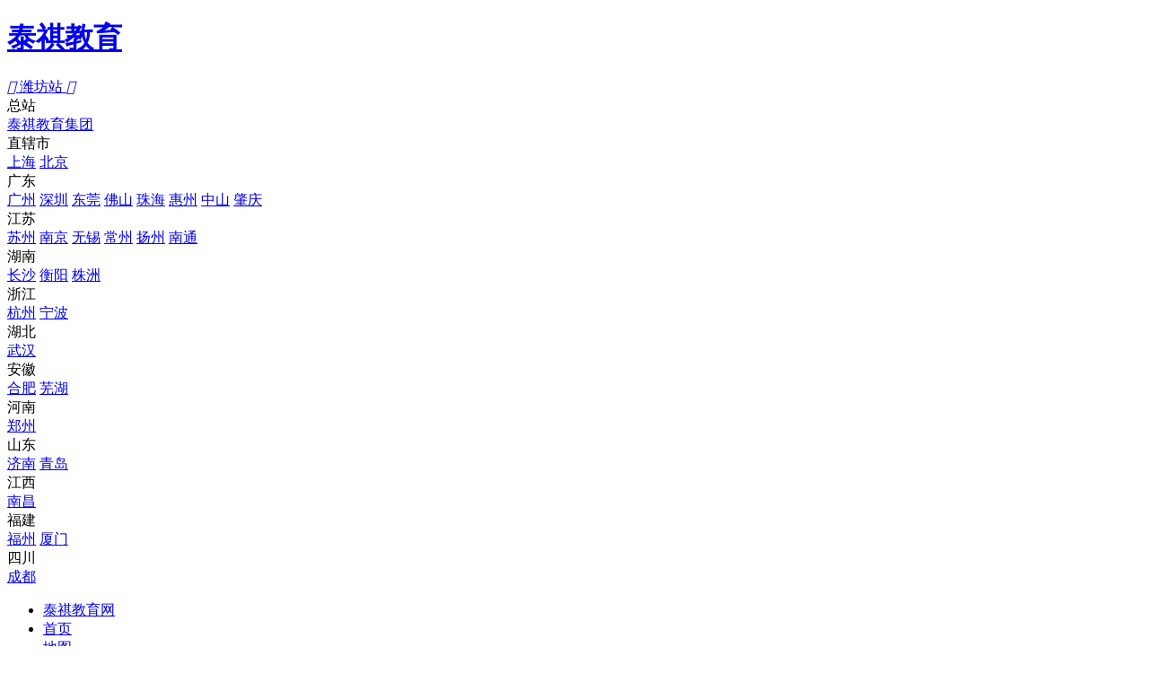

--- FILE ---
content_type: text/html
request_url: http://weifang.tqedu.net/
body_size: 23174
content:
<!DOCTYPE html>
<html>
    <head>
    <meta http-equiv="Content-Type" content="text/html; charset=utf-8" />
    <meta http-equiv=X-UA-Compatible content="IE=edge,chrome=1">
    <meta name="viewport" content="width=device-width, initial-scale=1.0, minimum-scale=1.0, maximum-scale=1.0, user-scalable=no"/>
    <title>MBA,MBA培训,MBA辅导班,MBA考试科目,泰祺MBA,MBA考试大纲,MBA培训班-潍坊泰祺</title>
    <meta name="Keywords" content='MBA,MBA培训,MBA辅导班,MBA考试科目,泰祺MBA,MBA考试大纲,MBA培训班' />
    <meta name="Description" content='泰祺教育，专注经管类考研，管理类硕士设有MBA、EMBA、MPA、MPAcc、MEM、MAud、MTA、MLIS；经济类硕士设有：MF、MIB、MI、MAS、MT、MV等多种培训项目。泰祺教育在全国40余个中心城市开设教学服务，提供了全面、系统、优质的教育服务，与国内多所著名大学商学院建立良好合作关系，累计培训人次达十万人。' />
    
    <script>
var _hmt = _hmt || [];
(function() {
  var hm = document.createElement("script");
  hm.src = "//hm.baidu.com/hm.js?e1b7148370c1c51ecab3640e1180d476";
  var s = document.getElementsByTagName("script")[0]; 
  s.parentNode.insertBefore(hm, s);
})();
</script>
    <script type='text/javascript'>
    function getReferer_re() { if (document.referrer) { return document.referrer; } else { return window.location.href; } } function setCookie(name, value) { var exp = new Date(); exp.setTime(exp.getTime() + 12 * 60 * 60 * 1000); if (window.location.href.indexOf("tqedu.net") >= 0) { document.cookie = name + "=" + escape(value) + ";domain=tqedu.net;path=/;expires=" + exp.toGMTString(); } else { document.cookie = name + "=" + escape(value) + ";path=/;expires=" + exp.toGMTString(); } } function getCookie(name) { var arr, reg = new RegExp("(^| )" + name + "=([^;]*)(;|$)"); if (arr = document.cookie.match(reg)) return unescape(arr[2]); else return null; } function delCookie(name) { var exp = new Date(); exp.setTime(exp.getTime() - 1); var cval = getCookie(name); if (cval != null) document.cookie = name + "=" + cval + ";expires=" + exp.toGMTString(); } try { var tq_cookie = getCookie("TQ_Referer"); if (tq_cookie == null || tq_cookie == "") { var referrer = getReferer_re(); setCookie("TQ_Referer", referrer); } var referrer2 = getReferer_re(); setCookie("TQ_Referer_Host", referrer2); } catch (ex) {} function IsMobile() { if (/AppleWebKit.*Mobile/i.test(navigator.userAgent) || ( /MIDP|SymbianOS|NOKIA|SAMSUNG|LG|NEC|TCL|HTC|MIUI|Alcatel|BIRD|DBTEL|Dopod|PHILIPS|HAIER|LENOVO|MOT-|Nokia|SonyEricsson|SIE-|Amoi|ZTE/ .test(navigator.userAgent))) { if (window.location.href.indexOf("?mobile") < 0) { try { if (/Android|webOS|iPhone|iPod|BlackBerry/i.test(navigator.userAgent)) { return true; } } catch (e) {} } } return false; } function GetCountInstances(mainStr, subStr) { var count = 0; var offset = 0; do { offset = mainStr.indexOf(subStr, offset); if (offset != -1) { count++; offset += subStr.length; } } while (offset != -1) return count; } try { var href = document.location.href.toLowerCase(); if (href.indexOf("www.tqedu.net") > -1 && !IsMobile()) { var chlidNode = ['shanghaitq','guangzhoutq','beijingtq','tianjintq','nanjingtq','wuxitq','yangzhoutq','zhenjiangtq','nantongtq','xuzhoutq','changzhoutq','shenzhentq','dongguantq','zhuhaitq','foshantq','huizhoutq','changshatq','wuhantq','hangzhoutq','shaoxingtq','hefeitq','jinantq','qingdaotq','zhengzhoutq','fuzhoutq','chongqingtq','suzhoutq','xiantq','zibotq','wenzhoutq','wuhutq','weifangtq','taiantq','chengdutq','jiaxingtq','jiangsumpacc','yanchengtq','xiamen','nanchangtq','zhongshantq','ningbotq','bengbutq','maanshantq','taizhoutq','zhaoqingtq','subeitq','zhuzhoutq','hengyangtq','lianyungangtq','suqiantq','huaiantq', 'jiangsu' ]; for (var i = 0; i < chlidNode.length; i++) { var tempurl = "www.tqedu.net/" + chlidNode[i] + '/'; if (href.indexOf(tempurl) > -1) { var realurl = chlidNode[i].replace('tq', '') + '.tqedu.net/'; var endurl = href.replace(tempurl, realurl); window.location.href = "http://www.tqedu.net/404"; break } } } } catch (ex) {} function addScript(src) { let ele = document.createElement("script"); ele.setAttribute("type", "text/javascript"); ele.setAttribute("src", src); document.body.appendChild(ele) } try { window.onload = function () { var href = document.location.href.toLowerCase(); if ((href.indexOf("tqedu.net/special") > 0 || href.indexOf("tqschool.net/special") > 0) && GetCountInstances(href, '/') > 4) { addScript('http://www.tqedu.net/Template/Default/Skin/js/jquery.min.js'); addScript('http://www.tqedu.net/Template/Default/Skin/js/filter1.js'); } } } catch (ex) {}
</script>

<link rel="stylesheet" href="https://www.tqedu.net/Template/Default/Skin/2022/iconfont/iconfont-min.css">

    <script type="text/javascript">var action='index';var itemId='722';var modelId='';
function getrefQuery(name) { var reg = new RegExp("(^|&)" + name + "=([^&]*)(&|$)", "i"); var r = window.location.search.substr(1).match(reg); if (r != null) { return unescape(r[2]) } return "" } function parseURLPara(url) { if (!url) return; var res = {}; try { url = decodeURI(url); if (url.indexOf("?") > 0) { var url = url.split("?")[1]; var para = url.split("&"); var len = para.length; var arr = []; for (var i = 0; i < len; i++) { arr = para[i].split("="); res[arr[0]] = arr[1]; } } } catch (ex) { console.log(ex) } return res; } function getPhoneRedirect() { var redirect = "http://www.tqedu.net/Category_"; var nodePage = "Index.aspx?nodeId="; var itemPage = "/Index.aspx?itemId="; var modelItem = [ [1, 509], [22, 514], [104, 511], [105, 515], [107, 507], [108, 513], [109, 512], [114, 1115], [115, 1116] ]; switch (action) { case "area": redirect += "781/" + nodePage + itemId; break; case "index": redirect += "508/" + nodePage + itemId; break; case "list": redirect += "506/" + nodePage + itemId; break; case "content": for (var k in modelItem) { let modelElement = modelItem[k]; if (modelId == modelElement[0]) { redirect += modelElement[1] + itemPage + itemId; break } } break; default: break } try { var urlpara=parseURLPara(window.location); for (var key in urlpara) { redirect=redirect+ "&"+key+"=" + urlpara[key]; } /*var tag = getrefQuery("tqtag"); if (tag != "" && redirect != "") { redirect += "&tqtag=" + tag; } var bd_vid = getrefQuery("bd_vid"); if (bd_vid != "" && redirect != "") { redirect += "&bd_vid=" + bd_vid; }*/ } catch (ex) {} return redirect }(function () { if (IsMobile()) { var redUrl = getPhoneRedirect(); if (redUrl != null && redUrl != "") { window.location.href = redUrl } } })();</script>
    <link rel="stylesheet" type="text/css" href="//www.tqedu.net/Template/Default/Skin/2018/pubcss/swiper-bundle.min.css"/>
    <link rel="stylesheet" type="text/css" href="//www.tqedu.net/Template/Default/Skin/group/css/base.css">
    <!--<link rel="stylesheet" type="text/css" href="//www.tqedu.net/Template/Default/Skin/2022/css/systyle.css"/> -->
<link rel="stylesheet" type="text/css" href="//www.tqedu.net/Template/Default/Skin/2018/pubcss/headnew.css"/>
    <link rel="stylesheet" type="text/css" href="//www.tqedu.net/Template/Default/Skin/2018/pubcss/systyle1.css"/> 
    <script type="text/javascript">
    var siteSetup = {sitePath: 'https://www.tqedu.net/',ajaxPath: 'http://weifang.tqedu.net/ajax.aspx',skinPath: 'https://www.tqedu.net/Template/Default/Skin/'};
</script>
<!-- <script language="javascript" type="text/javascript" src="https://www.tqedu.net/js/jquery.pack.js"></script>
<script language="javascript" type="text/javascript" src="https://www.tqedu.net/js/jquery.peex.js"></script>
<script language="javascript" type="text/javascript" src="https://www.tqedu.net/JS/Common.js"></script>

<script async type="text/javascript" src="https://www.tqedu.net/Template/Default/Skin/js/global.js?t=2023/9/25 1:30:22"></script>
<script defer type="text/javascript" src="https://www.tqedu.net/Template/Default/Skin/2018/Pubjs/respond.src.js"></script>
<script language="javascript" type="text/javascript" src="https://www.tqedu.net/JS/qrcode.min.js"></script> -->

<script type="text/javascript" src="https://www.tqedu.net/js/CommonJs.js?t=2023/9/25 1:30:22"></script>
<script defer type="text/javascript" src="https://www.tqedu.net/Template/Default/Skin/plugs/layer/layer.js"></script>

    </head>
<body>
    <!--公用头部-->
    


<div class="tqedu-head">
  <div class="tqedu-con">
    <h1 class="tqedu-logo">
      <a href="/" title="泰祺教育">泰祺教育</a>
    </h1>
    <div class="tqedu-nav">
      <div class="tqedu-channel">
        <div class="tqedu-channel-more">
          <a class="channel_item" href="/" title="潍坊站">
            <em>
              <i class="iconfont icon-cs">&#xe690;</i>
            </em>
            <span class="ico_text">潍坊站</span>
            <i class="iconfont">&#xe62c;</i>
          </a>
          <div class="tqedu-more-channels div_drag fxwidth drag-show">
            <i class="triangle-up"></i>
            <div class="tqedu-more-count">
              <div class="tqedu-list-wrap cf">
                <div class="tqedu-list-left">
                  
<div class="city_list">
	<div class="city_l">总站</div>
	<div class="city_r">
		<a rel="nofollow" target="_blank" href="http://www.tqedu.net/" title="泰祺教育集团">泰祺教育集团</a>
	</div>
</div>
<div class="city_list">
	<div class="city_l">直辖市</div>
	<div class="city_r">
		<a rel="nofollow" target="_blank" href="http://shanghai.tqedu.net/" title="上海">上海</a>
		<a rel="nofollow" target="_blank" href="http://beijing.tqedu.net/" title="北京">北京</a>
	</div>
</div>
<div class="city_list">
	<div class="city_l">广东</div>
	<div class="city_r">
		<a rel="nofollow" target="_blank" href="http://guangzhou.tqedu.net/" title="广州">广州</a>
		<a rel="nofollow" target="_blank" href="http://shenzhen.tqedu.net/" title="深圳">深圳</a>
		<a rel="nofollow" target="_blank" href="http://dongguan.tqedu.net/" title="东莞">东莞</a>
		<a rel="nofollow" target="_blank" href="http://foshan.tqedu.net/" title="佛山">佛山</a>
		<a rel="nofollow" target="_blank" href="http://zhuhai.tqedu.net/" title="珠海">珠海</a>
		<a rel="nofollow" target="_blank" href="http://huizhou.tqedu.net/" title="惠州">惠州</a>
		<a rel="nofollow" target="_blank" href="http://zhongshan.tqedu.net/" title="中山">中山</a>
		<a rel="nofollow" target="_blank" href="http://zhaoqing.tqedu.net/" title="肇庆">肇庆</a>
	</div>
</div>
<div class="city_list">
	<div class="city_l">江苏</div>
	<div class="city_r">
		<a rel="nofollow" target="_blank" href="http://suzhou.tqedu.net/" title="苏州">苏州</a>
		<a rel="nofollow" target="_blank" href="http://nanjing.tqedu.net/" title="南京">南京</a>
		<a rel="nofollow" target="_blank" href="http://wuxi.tqedu.net/" title="无锡">无锡</a>
		<a rel="nofollow" target="_blank" href="http://changzhou.tqedu.net/" title="常州">常州</a>
		<a rel="nofollow" target="_blank" href="http://yangzhou.tqedu.net/" title="扬州">扬州</a>
		<a rel="nofollow" target="_blank" href="http://nantong.tqedu.net/" title="南通">南通</a>
	</div>
</div>
<div class="city_list">
	<div class="city_l">湖南</div>
	<div class="city_r">
		<a rel="nofollow" target="_blank" href="http://changsha.tqedu.net/" title="长沙">长沙</a>
		<a rel="nofollow" target="_blank" href="http://hengyang.tqedu.net/" title="衡阳">衡阳</a>
		<a rel="nofollow" target="_blank" href="http://zhuzhou.tqedu.net/" title="株洲">株洲</a>
	</div>
</div>
<div class="city_list_two">
	<div class="city_list">
		<div class="city_l">浙江</div>
		<div class="city_r">
			<a rel="nofollow" target="_blank" href="http://hangzhou.tqedu.net/" title="杭州">杭州</a>
			<a rel="nofollow" target="_blank" href="http://ningbo.tqedu.net/" title="宁波">宁波</a>
		</div>
	</div>
	<div class="city_list">
		<div class="city_l">湖北</div>
		<div class="city_r">
			<a rel="nofollow" target="_blank" href="http://wuhan.tqedu.net/" title="武汉">武汉</a>
		</div>
	</div>
</div>
<div class="city_list_two">
	<div class="city_list">
		<div class="city_l">安徽</div>
		<div class="city_r">
			<a rel="nofollow" target="_blank" href="http://hefei.tqedu.net/" title="合肥">合肥</a>
			<a rel="nofollow" target="_blank" href="http://wuhu.tqedu.net/" title="芜湖">芜湖</a>
		</div>
	</div>
	<div class="city_list">
		<div class="city_l">河南</div>
		<div class="city_r">
			<a rel="nofollow" target="_blank" href="http://zhengzhou.tqedu.net/" title="郑州">郑州</a>
		</div>
	</div>
</div>
<div class="city_list_two">
	<div class="city_list">
		<div class="city_l">山东</div>
		<div class="city_r">
			<a rel="nofollow" target="_blank" href="http://jinan.tqedu.net/" title="济南">济南</a>
			<a rel="nofollow" target="_blank" href="http://qingdao.tqedu.net/" title="青岛">青岛</a>
		</div>
	</div>
	<div class="city_list">
		<div class="city_l">江西</div>
		<div class="city_r">
			<a rel="nofollow" target="_blank" href="http://nanchang.tqedu.net/" title="南昌">南昌</a>
		</div>
	</div>
</div>
<div class="city_list_two">
	<div class="city_list">
		<div class="city_l">福建</div>
		<div class="city_r">
			<a rel="nofollow" target="_blank" href="http://fuzhou.tqedu.net/" title="福州">福州</a>
			<a rel="nofollow" target="_blank" href="http://xiamen.tqedu.net/" title="厦门">厦门</a>
		</div>
	</div>
	<div class="city_list">
		<div class="city_l">四川</div>
		<div class="city_r">
			<a rel="nofollow" target="_blank" href="http://chengdu.tqedu.net/" title="成都">成都</a>
		</div>
	</div>
</div>
                </div>
              </div>
            </div>
          </div>
        </div>
       <!--  <div class="tqedu-channel-more" style="display: none;">
         <a class="channel_item" href="#" title="潍坊站">
           <em>
             <i class="iconfont">&#xe601;</i>
           </em>
           <span class="ico_text">手机版</span>
           <i class="iconfont">&#xe62c;</i>
         </a>
         <div class="tqedu-more-channels div_drag drag-show">
           <i class="triangle-up"></i>
           <div class="tqedu-more-count">
             <div class="tqedu-list-wrap cf f16c">
               
               <br />
               扫码访问手机版页面
             </div>
           </div>
         </div>
       </div> -->

<!--倒计时位置-->

      </div>
    </div>
<!-- <div class="wbgl" style="display:none"><a href="http://www.tqedu.net/tqgroup/Special/41763.html" target="_blank"><img src="http://www.tqedu.net/Template/Default/Skin/2020/images/ico.gif"></a></div> -->
    <div class="tqedu-right-quick">
      <div class="tqedu-right-menu">
        <ul class="tqedu-mun-list  cf">
<li>
            <a class="mun-item v-none" target="_blank" href="http://www.tqedu.net/" rel="nofollow" title="泰祺教育网">泰祺教育网</a>
          </li>
          <li>
            <a class="mun-item v-none" target="_blank" href="/" title="潍坊首页">首页</a>
          </li>
          <li>
            <a class="mun-item v-none" target="_blank" href="https://www.tqedu.net/mapall/index.html?cid=722" rel="nofollow" title="地图">地图</a>
          </li>
          <li>
            <a class="mun-item v-none" target="_blank" href="https://www.tqedu.net/TQgroup/TQevents/Index.html" rel="nofollow" title="大事记">大事记
            </a>
          </li>

          <li>
            <a class="mun-item v-none" target="_blank" href="https://www.tqedu.net/qiwen/" rel="nofollow" title="祺文">祺文</a>
          </li>
          <li>
            <a class="mun-item v-none" target="_blank" href="https://www.tqedu.net/tqgroup/Unspecified/13293.html" rel="nofollow" title="监督">监督</a>
          </li>
          <li>
            <a class="mun-item v-none" target="_blank" href="https://www.tqedu.net/job.html" rel="nofollow" title="招聘信息">招聘</a>
          </li>

          <li class="mun-item mun-user">
            <h3>统一客服热线：0532-88950068</h3>
            <p>微信咨询：15253286156 赵老师</p>
          </li>
          <li class="mun-item head-history">
            <a href="javascript:;" rel="nofollow" title="潍坊泰祺官方微信">
              <span class="btn-inner div_radius50">
                官方微信 <i class="iconfont icon-ls"></i>
              </span>
            </a>

            <div class="muen-history div_drag drag-show">
              <div class="muen-main">
                <i class="triangle-up"></i>
                <div class="history-info-content">
                  <div class="history-timeline-wrap">
                    <img src="https://www.tqedu.net/UploadFiles/qingdaotq/2019/7/201907011645074547.jpg" height="150" width="150" alt="潍坊泰祺官方微信" />
                    <p>潍坊泰祺官方微信</p>
                  </div>
                </div>
              </div>
            </div>
          </li>
        </ul>
      </div>
    </div>
  </div>
</div>

    <div class="section-box sectionOne">
        <!--广告位-->
        <div class="space_top">
            <div class="min-w">
                <div class="tongyong-dyt ph_none">
                  <div class="lqm-dyt displat-flex"><span class="dyt-1"><img src="http://www.tqedu.net/Template/Default/Skin/2019/dyt/images/0101.png" alt="专注经管类考研21年，挂牌上市大品牌"></span><span class="dyt-2"><img src="http://www.tqedu.net/Template/Default/Skin/2019/dyt/images/05.png" alt="专注经管类考研21年，挂牌上市大品牌"></span><span class="dyt-3"><img src="http://www.tqedu.net/Template/Default/Skin/2019/dyt/images/03.png" alt="专注经管类考研21年，挂牌上市大品牌"></span></div>
                </div>
            </div>
        </div>
        <!--分校导航-->
        
<!--分校导航-->
<div id="wrap-nav">
    <ul class="menu ul">
        <li>
            <h3 class="selected" nodeid="0"><a href="/" class="depth_1" title="MBA/EMBA/MPA/MPAcc/ MEM辅导班，管理类/经济类考研辅导培训班">首页</a></h3>
        </li>
		<!--招生简章-->
        <li>
            <h3>
             <a href="/jianzhang/3081.html" class="depth_1" title="管理类/经济类硕士研究生考试考研辅导招生简章">招生简章
             <span><i class="iconfont">&#xe7a0;</i></span>
             </a>
			 
            </h3>
        </li>
      
		<!--MBA--> 
        <li>
            <h3 id="menu_01" nodeid="2370">
                <a target="_self" class="depth_1" href="/MBA/" title="MBA">MBA</a>
            </h3>
            <ul id="children_01" class="children">
             	 <li>
                    <a target="_self" class="depth_3" href="/NewChair/" title="免费讲座">免费讲座</a>
                </li>
                <li>
                    <a target="_self" class="depth_3" href="/NewGkk/" title="免费公开课">免费公开课</a>
                </li>
                 <li>
                    <a target="_self" class="depth_3" href="/MBA/CollegeCatalog/" title="高校招生简章">高校招生简章</a>
                </li>
                <li>
                    <a target="_self" class="depth_3" href="/MBAdynamic/" title="MBA动态">MBA动态</a>
                </li>
                 <li>
                    <a target="_self" class="depth_3" href="/MBA/FAQ/" title="常见问题">常见问题</a>
                </li>
                <li>
                    <a target="_self" class="depth_3" href="/MBA/Exam/" title="笔试辅导">笔试辅导</a>
                </li>
            </ul>
        </li>
		<!--EMBA-->
        <li>
            <h3 id="menu_02" nodeid="2371">
                <a target="_self" class="depth_1" href="/EMBA/" title="EMBA">EMBA</a>
            </h3>
            <ul id="children_02" class="children">
                <li>
                    <a target="_self" class="depth_3" href="/EMBA/NewChair/" title="免费讲座">免费讲座</a>
                </li>
                <li>
                    <a target="_self" class="depth_3" href="/EMBA/NewGkk/" title="免费公开课">免费公开课</a>
                </li>
                <li>
                    <a target="_self" class="depth_3" href="/EMBA/CollegeCatalog/" title="高校招生简章">高校招生简章</a>
                </li>
                <li>
                    <a target="_self" class="depth_3" href="/EMBA/dynamic/" title="EMBA动态">EMBA动态</a>
                </li>
                <li>
                    <a target="_self" class="depth_3" href="/EMBA/FAQ/" title="常见问题">常见问题</a>
                </li>
            </ul>
        </li>
		<!--MPA-->
        <li>
            <h3 id="menu_03" nodeid="2373">
                <a target="_self" class="depth_1" href="/MPA/" title="MPA">MPA</a>
            </h3>
            <ul id="children_04" class="children">
                <li>
                    <a target="_self" class="depth_3" href="/MPA/NewChair/" title="免费讲座">免费讲座</a>
                </li>
				<li>
                    <a target="_self" class="depth_3" href="/MPA/NewGkk/" title="免费公开课">免费公开课</a>
                </li>
                <li>
                    <a target="_self" class="depth_3" href="/MPA/CollegeCatalog/" title="高校招生简章">高校招生简章</a>
                </li>
				<li>
                    <a target="_self" class="depth_3" href="/MPA/dynamic/" title="MPA动态">MPA动态</a>
                </li>
				<li>
                    <a target="_self" class="depth_3" href="/MPA/FAQ/" title="常见问题">常见问题</a>
                </li>
            </ul>
        </li> 
		<!--MEM/工程硕士-->
        <li>
 <h3>
             <a href="http://weifang.tqedu.net/Special/38070.html" class="depth_1" title="工程管理硕士MEM">MEM</a>
            </h3>
           <!--  <h3 id="menu_04" style="padding:0 10px;" nodeid="2374">
                <a target="_self" class="depth_1" href="/MEM/" title="MEM">MEM</a>
            </h3>
            <ul id="children_04" class="children" style="width:150px;">
             	<li>
                    <a target="_self" class="depth_3" href="/MEM/NewChair/" title="免费讲座">免费讲座</a>
                </li>
				<li>
                    <a target="_self" class="depth_3" href="/MEM/NewGkk/" title="免费公开课">免费公开课</a>
                </li>
				<li>
                    <a target="_self" class="depth_3" href="/MEM/dynamic/" title="MEM动态">MEM动态</a>
                </li>
				<li>
                    <a target="_self" class="depth_3" href="/MEM/CollegeCatalog/" title="高校招生简章">高校招生简章</a>
                </li>
				<li>
                    <a target="_self" class="depth_3" href="/MEM/FAQ/" title="常见问题">常见问题</a>
                </li>
            </ul> -->
        </li>
        <!--MPAcc-->
        <li>
        	<h3>
             <a href="http://qingdao.tqedu.net/MPAcc/" class="depth_1" title="会计硕士/审计硕士MPAcc/MAud">MPAcc</a>
            </h3>
        </li>
        
        <li>
            <h3>
             <a href="/VIPjz/3539.html" class="depth_1" title="管理类/经济类硕士研究生考试VIP签约班">VIP签约班</a>
            </h3>
        </li>
        <!--<li>
            <h3>
             <a href="/MPAcc/CollegeCatalog/22674.html" class="depth_1">MPAcc简章</a>
            </h3>
        </li>-->
       
     <li>
            <h3>
			<a href="http://weifang.tqedu.net/adjust.html" class="depth_1">调剂通道
            <span><i class="iconfont">&#xe7a0;</i></span>
            </a>
			</h3>
        </li>
    </ul>
</div>
<!--分校导航 end-->
                
<!--<style>
.sectionOne{background: transparent;}
.top_banner{height: 46px;}
.bg_ban_cls{display: none;}
</style>

<script language=javascript>var bgpic='http://www.tqedu.net/Template/Default/Skin/2019/layerimg/2023indexbg.png';var bgurl='javascript:;';</script>
<script>
//全屏广告

jQuery('body').attr('style','background: #f2f2f2 url('+bgpic+') center 205px no-repeat');
jQuery(function()
{
	if(jQuery('body').width()>1200)
	{
	var width=(jQuery('body').width()-1200)/2;
	jQuery('body').append('');
	//jQuery('body').append('<a href='+bgurl+' class="bg_l" target="_blank" style=" width:'+width+'px;" onfocus="this.blur();"></a><a href='+bgurl+' class="bg_r" target="_blank" style=" width:'+width+'px;" onfocus="this.blur();"></a>');
	}
});
//document.write("<div class='top_banner'><div class='bg_ban_cls'><a href=\"javascript:hidebg()\" title=\"关闭\">×</a></div><a href="+bgurl+" class=\"bg_ban_m\" target=\"_blank\" onfocus=\"this.blur()\"></a></div>");

document.write("<div class='top_banner'><div class='bg_ban_cls'><a href=\"javascript:hidebg()\" title=\"关闭\">×</a></div><a href="+bgurl+" class=\"bg_ban_m\"></a></div>");

function hidebg()
{
    jQuery('body').css('background','');
    jQuery('.top_banner').hide();
    jQuery('.bg_l').hide();
    jQuery('.bg_r').hide();
    if(jQuery('.a_show_bg').length==0)
    {
        jQuery('.topshowbg').append('<i class="a_show_bg"></i>');
    }
    else
    {
        jQuery('.a_show_bg').show();    
    }
}
</script>-->
        <div class="min-w">
            <div class="wrapper-box">
                <!--首页轮番-->
                <div class="fullSlide">
                    <div class="bd">
                        <ul>
            
            <li><a href="http://www.tqedu.net/tqgroup/Special/59615.html" title="泰祺考研APP" target="_blank"><img src="https://www.tqedu.net/UploadFiles/shanghaitq/2023/7/20230702125111557.jpg" alt="泰祺考研APP"></a></li><li><a href="http://weifang.tqedu.net/NewGkk/3098.html" title="系统班" target="_blank"><img src="https://www.tqedu.net/UploadFiles/weifangtq/2023/8/20230813164508424.jpg" alt="系统班"></a></li><li><a href="http://qingdao.tqedu.net/Special/58685.html" title="备考2024春播计划，经管类考研政策咨询会预约" target="_blank"><img src="https://www.tqedu.net/UploadFiles/jinantq/2023/2/20230201123708241.jpg" alt="备考2024春播计划，经管类考研政策咨询会预约"></a></li><li><a href="http://www.tqedu.net/tqgroup/GroupNews/59136.html" title="泰祺教育公布2022年度财务报告" target="_blank"><img src="https://www.tqedu.net/UploadFiles/shanghaitq/2023/4/20230425104706765.jpg" alt="泰祺教育公布2022年度财务报告"></a></li><li><a href="http://weifang.tqedu.net/NewChair/3096.html" title="高校政策宣讲" target="_blank"><img src="https://www.tqedu.net/UploadFiles/weifangtq/2023/8/20230813164252257.jpg" alt="高校政策宣讲"></a></li>
           
                        </ul>
                    </div>
                     <div class="hd"><ul></ul></div>
                    <span class="prev"><i class="iconfont">&#xe753;</i></span>
                    <span class="next"><i class="iconfont">&#xe70f;</i></span>
                </div>  
                <!--首屏预约-->
                <div class="focus-intro-form">
                    <div class="online-form">
    <h3>免费申请课程体验</h3>
<form class="form-horizontal" action="http://e.tqedu.net/r/reserve.aspx" method="post" id="form1">
    <input type="hidden" name="ChannelID1" id="ChannelID1" value="722" />
    <input type="hidden" name="ItemID1" id="ItemID1" value="1" />
    <input type="hidden" name="Remote1" id="Remote1" value="0" />
    <input type="hidden" name="rContent1" id="rContent1" value="[网站首页]免费申请课程体验" />
    <input type="hidden" name="rReserveType1" id="rReserveType1" value="0" />
    <input type="hidden" name="resultUrl1" id="resultUrl1" value="" />
    <input type="hidden" name="rReferrer1" id="rReferrer1" />
    <input type="hidden" name="rTag1" id="rTag1" />

    <div class="form-group">
        <input type="text" class="form-control form-input" name="rName1" id="rName1" placeholder="姓名" />
        <i class="iconfont iconxingming1"></i>
    </div>
    <div class="form-group">
        <input type="tel" class="form-control form-input" name="rPhone1" id="rPhone1" placeholder="电话" />
        <i class="iconfont iconshouji"></i>
    </div>
    <div class="form-group">
        <select id="tqr_Province1" name="tqr_报考项目" tqr_required="1" class="form-control form-input fselect"><option value="">选择报考项目</option>
            <option value="MBA" selected="selected">MBA</option>
            <option value="EMBA">EMBA</option>
            <option value="MPA">MPA</option>
            <option value="MEM">MEM</option>
            <option value="MPAcc">MPAcc</option>
        </select>  
        <i class="iconfont iconactivity"></i></div>
    <div class="form-group">
        <button type="submit" class="form-control btn online-sub1"   onclick="return checkRese(1)">立即预约</button>
    </div>
    <div class="form-group">
        <!-- <input type="checkbox" checked="" class="cb_agree1"> 我已阅读并同意泰祺教育<a href="/about.html?action=map" target="_blank">隐私条款</a>，且同意接收相关信息推送通知。 -->
        请认真填写正确的联系信息，泰祺老师会尽快联系您！为您解答相关问题。
     </div>
</form>
</div>
                </div>
            </div>
            <!--直播模块-->
            <ul class="displat-flex hot_main">
               
                <li>
                    <a href="http://www.tqedu.net/tqgroup/Special/2015/6/61.html?cid=722" target="_blank" title="管理类考研报考条件及流程">
                        <div><i class="iconfont">&#xe6de;</i></div>
                        <div>
                            <h3>报考条件</h3>
                            <p>报考条件、报考流程、考试大纲</p>
                        </div>
                    </a>
                </li>
                <li>
                    <a href="http://www.tqedu.net/exam/index.html?cid=722" target="_blank" title="管理类专硕择校评估" >
                        <div><i class="iconfont">&#xe76c;</i></div>
                        <div>
                            <h3>择校评估<i class="iconfont">&#xe66c;</i></h3>
                            <p>测一测我能否报考管理类硕士</p>
                        </div>
                    </a>
                </li>
                <li>
                    <a href="http://www.tqedu.net/tqgroup/Special/2015/6/60.html?cid=722" target="_blank" title="免费领取历年真题/考试大纲等资料">
                        <div><i class="iconfont">&#xe642;</i></div>
                        <div>
                            <h3>免费真题</h3>
                            <p>领取考试大纲、历年真题等</p>
                        </div>
                    </a>
                </li>
                <li>
                    <a href="http://www.tqedu.net/teacher.html?cid=722" target="_blank" title="泰祺教育讲师授课团队">
                        <div><i class="iconfont">&#xe71c;</i></div>
                        <div>
                            <h3>讲师鉴赏团</h3>
                            <p>专业师资团队、助您高校备考</p>
                        </div>
                    </a>
                </li>
            </ul>
        </div>
    </div>
    <!--首屏讲座等信息-->
    <div class="section-box">
        <div class="min-w">
            <div class="wrapper-box">
                <div class="first-box displat-flex">
                    <div class="active-area">
                        <div class="jz-box">
                            <h3><a target="_blank" href="/NewChair/" title="管理类/经济类硕士研究生考试免费讲座">免费讲座</a><span>高校政策咨询会</span></h3>
                            <div class="jz-list-box">
                                <div class="slidebox swiper-container swiper-container-horizontal" id="thumbs1">
                                    <ul class="swiper-wrapper">
                                        <li class="swiper-slide swiper-item1" data-index="0">
  <h4>08/27</h4>
  <p>潍坊校区</p>
</li>
                                    </ul>
                                    <span class="slideprev arrow-left1"><i class="iconfont">&#xe7c5;</i></span>
                                    <span class="slidenext arrow-right1"><i class="iconfont">&#xe7c6;</i></span>
                                </div>
                                <div class="view">
                                    <div class="swiper-container swiper-container-horizontal" id="gallery1">
                                        <ul class="jz-cont swiper-wrapper">
                                            <li class="swiper-slide">
  <div class="swiper-slide-box">
    <h3><a target="_blank" href="/NewChair/3096.html" title="【预约】8月27日（周日）备考2024年MBA高校政策宣讲">【预约】8月27日（周日）备考2024年MBA高校政策宣讲</a></h3>
    <div class="jz-cont-box">
      <p>时间：2023-08-27（周日）10:00-11:00</p>
      <p>地址：潍坊市高新区健康东街9266号山东呼叫中心产业基地E1楼二层</p>
    </div><a class="booking btnYYJZ" id="sunbmit-index" title="【预约】8月27日（周日）备考2024年MBA高校政策宣讲">立即预约
                        </a></div>
</li>
                                        </ul>
                                    </div>
                                </div>
                            </div>
                        </div>
                        <div class="jz-box jz-box2">
                            <h3><a target="_blank" href="/NewGkk/" title="管理类/经济类硕士研究生考试免费公开课">免费公开课</a><span>备考2024免费公开课</span></h3>
                            <div class="jz-list-box">
                                <div class="slidebox swiper-container swiper-container-horizontal" id="thumbs2">
                                    <ul class="swiper-wrapper">
                                        <li class="swiper-slide swiper-item" data-index="0">
  <h4>08/27</h4>
  <p>潍坊校区</p>
</li>
                                    </ul>
                                    <span class="slideprev arrow-left"><i class="iconfont">&#xe7c5;</i></span>
                                    <span class="slidenext arrow-right"><i class="iconfont">&#xe7c6;</i></span>
                                </div>
                                <div class="view">
                                    <div class="swiper-container swiper-container-horizontal" id="gallery2">
                                    <ul class="jz-cont swiper-wrapper">
                                        <li class="swiper-slide">
  <div class="swiper-slide-box">
    <h3><a target="_blank" href="/NewGkk/3098.html" title="【系统班】8月27日（周日）备考2024年MBA公开课！">【系统班】8月27日（周日）备考2024年MBA公开课！</a></h3>
    <div class="jz-cont-box">
      <p>时间：2023-08-27（周日）</p>
      <p>课程：语文课！</p>
      <p>老师：苏芳</p>
      <p>地址：潍坊市高新区健康东街9266号山东呼叫中心产业基地E1楼二层</p>
    </div><a class="booking btnYYJZ" title="【系统班】8月27日（周日）备考2024年MBA公开课！">立即预约</a></div>
</li>
                                        
                                    </ul>
                                    </div>
                                </div>                              
                            </div>
                        </div>
                        
                    </div>
                    <div class="first-other displat-flex">
                        <div class="first-other-two">
                            <div class="other-box">
                                <h3><a target="_blank" href="/News/" title="热点信息">热点信息</a>
                                    <span><a href="/News/" title="热点信息">更多 &gt;&gt;</a></span>
                                </h3>
                                <div class="other-list-news">
                                    <ul>
                                        
                        
<li>
  <a class="NFpic" href="/News/58617.html" title="&#xD;&#xA;                  标题：力争上游，重新出发 | 泰祺教育2023年全国年会圆满召开&#xD;点击数：7&#xD;发表时间：23年01月12日" target="_blank">
    <img src="https://www.tqedu.net/UploadFiles/shanghaitq/2023/3/20230315104836633.jpg" alt="力争上游，重新出发 | 泰祺教育2023年全国年会圆满召开" />
  </a>
  <a title="&#xD;&#xA;                  标题：力争上游，重新出发 | 泰祺教育2023年全国年会圆满召开&#xD;点击数：7&#xD;发表时间：23年01月12日" target="_blank" href="/News/58617.html">力争上游，重新出发 | 泰祺教育2023年全国年会圆满…</a>
</li>
<li>
  <a title="&#xD;&#xA;                  标题：廿载风华，岁月如歌 | 泰祺教育20周年校庆活动圆满举行！&#xD;点击数：18&#xD;发表时间：22年08月16日" target="_blank" href="/News/57300.html">廿载风华，岁月如歌 | 泰祺教育20周年校庆活动圆满…</a>
</li>
<li>
  <a title="&#xD;&#xA;                  标题：泰祺教育2022年中会议圆满落幕&#xD;点击数：19&#xD;发表时间：22年07月08日" target="_blank" href="/News/56702.html">泰祺教育2022年中会议圆满落幕</a>
</li>
<li>
  <a title="&#xD;&#xA;                  标题：疫情无常，教研有序丨泰祺教育系统阶段教学研讨会圆满召开&#xD;点击数：13&#xD;发表时间：22年05月20日" target="_blank" href="/News/55691.html">疫情无常，教研有序丨泰祺教育系统阶段教学研讨会圆…</a>
</li>
<li>
  <a title="&#xD;&#xA;                  标题：泰祺教育公布2021年度财务报告，公司健康平稳发展&#xD;点击数：24&#xD;发表时间：22年05月03日" target="_blank" href="/News/55402.html">泰祺教育公布2021年度财务报告，公司健康平稳发展</a>
</li>
<li>
  <a title="&#xD;&#xA;                  标题：【泰祺教育年度记忆】告别2021，展望2022，让我们一起向未来&#xD;点击数：512&#xD;发表时间：22年01月30日" target="_blank" href="/News/53877.html">【泰祺教育年度记忆】告别2021，展望2022，让我们一…</a>
</li>
<li>
  <a title="&#xD;&#xA;                  标题：坚守初心，廿载风华——2022年泰祺教育全国年会圆满召开&#xD;点击数：18&#xD;发表时间：22年01月08日" target="_blank" href="/News/53497.html">坚守初心，廿载风华——2022年泰祺教育全国年会圆满…</a>
</li>
<li>
  <a title="&#xD;&#xA;                  标题：【精华】山东MBA院校报考全攻略&#xD;点击数：108&#xD;发表时间：21年08月05日" target="_blank" href="/News/38012.html">【精华】山东MBA院校报考全攻略</a>
</li>
<li>
  <a title="&#xD;&#xA;                  标题：泰祺教育十九周年庆典隆重举行&#xD;点击数：33&#xD;发表时间：21年07月26日" target="_blank" href="/News/50769.html">泰祺教育十九周年庆典隆重举行</a>
</li>
<li>
  <a title="&#xD;&#xA;                  标题：泰祺教育再次向阿拉善SEE生态协会捐赠十万元，支持中国环保事业！&#xD;点击数：26&#xD;发表时间：21年03月15日" target="_blank" href="/News/48360.html">泰祺教育再次向阿拉善SEE生态协会捐赠十万元，支持…</a>
</li>
<li>
  <a title="&#xD;&#xA;                  标题：重新出发，更上一层——2021年泰祺教育全国年会圆满召开&#xD;点击数：23&#xD;发表时间：21年01月08日" target="_blank" href="/News/42840.html">重新出发，更上一层——2021年泰祺教育全国年会圆满…</a>
</li>
<li>
  <a title="&#xD;&#xA;                  标题：泰祺教育荣获“回响中国”腾讯教育年度盛典“2020年度行业标杆教育集团”大奖&#xD;点击数：27&#xD;发表时间：20年12月03日" target="_blank" href="/News/42495.html">泰祺教育荣获“回响中国”腾讯教育年度盛典“2020年…</a>
</li>
                    
                                    </ul>
                                </div>
                            </div>
                        </div>
                        <div class="first-other-one">
                            <div class="area-sub">
                                <div id="layout-t" class="tab-product tab-sub-3 ui-style-gradient">
                                    <h2 class="tab-hd"> 
                                        <span class="tab-hd-con current"><a target="_blank" href="http://qingdao.tqedu.net/Interact/" title="高校互动">高校互动</a></span></span> 
                                        <span class="tab-hd-con"><a target="_blank" href="/Mediafocus/" title="媒体聚焦">媒体聚焦</a></span> 
                                    </h2>
                                    <div class="tab-bd dom-display">
                                    <div class="tab-bd-con current">
                                        <div class="other-list-college">
                                            <ul class="displat-flex">
                                                 
                        
<li>
  <a href="http://qingdao.tqedu.net/Interact/60133.html" target="_blank" title="&#xD;&#xA;                  标题：泰祺教育专访栏目之中山大学管理学院MBA/EMBA&#xD;点击数：4&#xD;发表时间：23年07月28日">
    <div class="college">
      <div class="college-pic">
        <img src="https://www.tqedu.net/UploadFiles/chengdutq/2023/8/20230816130417921.jpg" alt="泰祺教育专访栏目之中山大学管理学院MBA/EMBA" />
      </div>
      <div class="college-title">泰祺教育专访栏目之中山大学管理学院MBA/EMBA</div>
    </div>
  </a>
</li>
<li>
  <a href="http://qingdao.tqedu.net/Interact/60135.html" target="_blank" title="&#xD;&#xA;                  标题：泰祺教育专访栏目之华中科技大学EMBA&#xD;点击数：7&#xD;发表时间：23年07月21日">
    <div class="college">
      <div class="college-pic">
        <img src="https://www.tqedu.net/UploadFiles/chengdutq/2023/8/20230816125936778.jpg" alt="泰祺教育专访栏目之华中科技大学EMBA" />
      </div>
      <div class="college-title">泰祺教育专访栏目之华中科技大学EMBA</div>
    </div>
  </a>
</li>
<li>
  <a href="http://qingdao.tqedu.net/Interact/60131.html" target="_blank" title="&#xD;&#xA;                  标题：泰祺教育专访栏目之复旦大学管理学院MBA&#xD;点击数：4&#xD;发表时间：23年07月04日">
    <div class="college">
      <div class="college-pic">
        <img src="https://www.tqedu.net/UploadFiles/chengdutq/2023/8/20230816105453970.jpg" alt="泰祺教育专访栏目之复旦大学管理学院MBA" />
      </div>
      <div class="college-title">泰祺教育专访栏目之复旦大学管理学院MBA</div>
    </div>
  </a>
</li>
<li>
  <a href="http://qingdao.tqedu.net/Interact/60134.html" target="_blank" title="&#xD;&#xA;                  标题：泰祺教育专访栏目之厦门大学MBA&#xD;点击数：5&#xD;发表时间：23年06月20日">
    <div class="college">
      <div class="college-pic">
        <img src="https://www.tqedu.net/UploadFiles/chengdutq/2023/8/20230816125619074.jpg" alt="泰祺教育专访栏目之厦门大学MBA" />
      </div>
      <div class="college-title">泰祺教育专访栏目之厦门大学MBA</div>
    </div>
  </a>
</li>
<li>
  <a href="http://qingdao.tqedu.net/Interact/60132.html" target="_blank" title="&#xD;&#xA;                  标题：泰祺教育专访栏目之交大安泰MBA&#xD;点击数：3&#xD;发表时间：23年06月07日">
    <div class="college">
      <div class="college-pic">
        <img src="https://www.tqedu.net/UploadFiles/chengdutq/2023/8/20230816124511857.jpg" alt="泰祺教育专访栏目之交大安泰MBA" />
      </div>
      <div class="college-title">泰祺教育专访栏目之交大安泰MBA</div>
    </div>
  </a>
</li>
<li>
  <a href="http://qingdao.tqedu.net/Interact/60136.html" target="_blank" title="&#xD;&#xA;                  标题：泰祺教育专访栏目之长江商学院MBA&#xD;点击数：6&#xD;发表时间：23年04月27日">
    <div class="college">
      <div class="college-pic">
        <img src="https://www.tqedu.net/UploadFiles/chengdutq/2023/8/20230816112212840.jpg" alt="泰祺教育专访栏目之长江商学院MBA" />
      </div>
      <div class="college-title">泰祺教育专访栏目之长江商学院MBA</div>
    </div>
  </a>
</li>
                    
                                            </ul>
                                        </div> 
                                    </div>
                                    <div class="tab-bd-con current" style="display: none;"> 
                                        <div class="column1">
                                          <ul>
                                          
            <li><div class="all-list-list"><div class="all-list-pic" title="中国经济网：教育培训领域第一股 泰祺教育登陆新三板"><a href="/Mediafocus/22649.html" title="中国经济网：教育培训领域第一股 泰祺教育登陆新三板" target="_blank"><img gid="22649" src="https://www.tqedu.net/UploadFiles/nopic.gif&#xD;&#xA;                            " alt="中国经济网：教育培训领域第一股 泰祺教育登陆新三板" width="" height="" nopic="true"></a></div><h3 class="cont-title"><a href="/Mediafocus/22649.html" title="中国经济网：教育培训领域第一股 泰祺教育登陆新三板" target="_blank">中国经济网：教育培训领域第一股 泰祺教育登陆新三板</a></h3></div></li><li><div class="all-list-list"><div class="all-list-pic" title="泰祺教育新三板挂牌敲钟，被权威媒体誉为“中国教育培训第一股”"><a href="/Mediafocus/22653.html" title="泰祺教育新三板挂牌敲钟，被权威媒体誉为“中国教育培训第一股”" target="_blank"><img gid="22653" src="https://www.tqedu.net/UploadFiles/qingdaotq/2018/2/201802051552392436.jpg" alt="泰祺教育新三板挂牌敲钟，被权威媒体誉为“中国教育培训第一股”" width="" height=""></a></div><h3 class="cont-title"><a href="/Mediafocus/22653.html" title="泰祺教育新三板挂牌敲钟，被权威媒体誉为“中国教育培训第一股”" target="_blank">泰祺教育新三板挂牌敲钟，被权威媒体誉为“中国教育培训第一股”</a></h3></div></li><li><div class="all-list-list"><div class="all-list-pic" title="被权威媒体誉为“中国教育培训第一股”，泰祺教育登陆新三板"><a href="/Mediafocus/22652.html" title="被权威媒体誉为“中国教育培训第一股”，泰祺教育登陆新三板" target="_blank"><img gid="22652" src="http://www.tqedu.net/UploadFiles/qingdaotq/2022/4/202204051536500838.jpg" alt="被权威媒体誉为“中国教育培训第一股”，泰祺教育登陆新三板" width="" height=""></a></div><h3 class="cont-title"><a href="/Mediafocus/22652.html" title="被权威媒体誉为“中国教育培训第一股”，泰祺教育登陆新三板" target="_blank">被权威媒体誉为“中国教育培训第一股”，泰祺教育登陆新三板</a></h3></div></li><li><div class="all-list-list"><div class="all-list-pic" title="访谈实录 | 泰祺教育创始人刘庆梅董事长做客新华社《中国新三板》栏目"><a href="/Mediafocus/22654.html" title="访谈实录 | 泰祺教育创始人刘庆梅董事长做客新华社《中国新三板》栏目" target="_blank"><img gid="22654" src="http://www.tqedu.net/UploadFiles/qingdaotq/2018/7/201807161501464197.jpg" alt="访谈实录 | 泰祺教育创始人刘庆梅董事长做客新华社《中国新三板》栏目" width="" height=""></a></div><h3 class="cont-title"><a href="/Mediafocus/22654.html" title="访谈实录 | 泰祺教育创始人刘庆梅董事长做客新华社《中国新三板》栏目" target="_blank">访谈实录 | 泰祺教育创始人刘庆梅董事长做客新华社《中国新三板》栏目</a></h3></div></li>
          
                                          </ul>
                                        </div>
                                    </div>
                                </div>
                            </div>
                        </div>
                    </div>
                </div>
            </div>
            </div>
        </div>
    </div>
    <!--广告位占位-->
    <div class="min-w">
        <ul id="Focus_2"></ul>
            <script type="text/javascript">
      function Show_Custom_Focus_2(){ try { if(typeof AD_Show_Custom === "function") { AD_Show_Custom(722,"首页_第三栏广告一","a",false,"auto","100px","Focus_2",true,false); clearInterval(IntervalFocus_2);  } } catch(e) {} }
      var IntervalFocus_2 =  setInterval(Show_Custom_Focus_2,50);
    </script>
        
    </div>
    <!--MBA-->
    <div class="section-box">
        <div class="min-w">
            <div class="fast-nav m-b-20">
                <dl>
                    <dt class="f-18 l-h-24">工商管理硕士 <span class="f-w-b">MBA</span></dt>
                </dl>   
            </div>
            <div class="displat-flex">
                <div class="left-aside same-w p-r bg-1">
                    <img src="http://www.tqedu.net/Template/Default/Skin/2022/images/MBA.png" alt="工商管理硕士MBA"  >
                    <ul class="item-baike">                 
                         
                        
<li>
  <a href="https://www.tqedu.net/ManagementExam/MBA/14174.html" target="_blank" title="标题：什么是MBA&#xA;点击数：14343&#xA;发表时间：18年01月26日">什么是MBA</a>
</li>
<li>
  <a href="https://www.tqedu.net/ManagementExam/MBA/14175.html" target="_blank" title="标题：MBA报考&#xA;点击数：4226&#xA;发表时间：21年01月10日">MBA报考</a>
</li>
<li>
  <a href="https://www.tqedu.net/ManagementExam/MBA/14176.html" target="_blank" title="标题：MBA联考&#xA;点击数：3574&#xA;发表时间：18年01月26日">MBA联考</a>
</li>
<li>
  <a href="https://www.tqedu.net/ManagementExam/MBA/14177.html" target="_blank" title="标题：MBA面试&#xA;点击数：3035&#xA;发表时间：18年01月26日">MBA面试</a>
</li>
<li>
  <a href="https://www.tqedu.net/ManagementExam/MBA/14178.html" target="_blank" title="标题：MBA院校&#xA;点击数：4931&#xA;发表时间：18年01月26日">MBA院校</a>
</li>
<li>
  <a href="https://www.tqedu.net/ManagementExam/MBA/14179.html" target="_blank" title="标题：MBA录取&#xA;点击数：2146&#xA;发表时间：18年01月26日">MBA录取</a>
</li>
                                   
                    </ul>
                </div>
                <div class="displat-flex same-w-2 cont-p">
                    <div class="left-aside">
                        <ul class="listbox tabs" id="tabs2">
                            <li class="thistab">
                                <a target="_blank" href="/MBAdynamic/" title="MBA动态">MBA动态</a>
                            </li>
                        </ul>
                        <div class="aside-cont item-list">
                            <div class="m-t-20 tab_conbox" id="tab_conbox2">
                                <ul class="hot-news tab_con">
                                    
            <li class="first-item m-b-15"><a target="_blank" href="/MBAdynamic/3111.html" title="标题：潍坊管理类考研招生院校信息&#xA;点击数：675&#xA;发表时间：21年05月26日"><div class="f-l m-r-15"><img src="&#xD;&#xA;                                        http://www.tqedu.net/UploadFiles/202203241623404423.jpg" alt="潍坊管理类考研招生院校信息"></div><div class="item-title">潍坊管理类考研招生院校信息</div><p><span class="time f-12">2021-05-26</span><span class="read_q f-12">阅读：675</span></p></a></li><li><a target="_blank" href="/MBAdynamic/3113.html" title="标题：青岛科技大学2021年MBA招生简章&#xA;点击数：320&#xA;发表时间：20年11月24日">青岛科技大学2021年MBA招生简章</a></li><li><a target="_blank" href="/MBAdynamic/3114.html" title="标题：2021年中国石油大学（华东） 工商管理硕士（MBA）招生说明&#xA;点击数：401&#xA;发表时间：20年11月24日">2021年中国石油大学（华东） 工商管理硕士（MBA）招生说明</a></li><li><a target="_blank" href="/MBAdynamic/3115.html" title="标题：青岛大学2021年攻读工商管理硕士研究生招生简章&#xA;点击数：385&#xA;发表时间：20年11月24日">青岛大学2021年攻读工商管理硕士研究生招生简章</a></li><li><a target="_blank" href="/MBAdynamic/3116.html" title="标题：中国海洋大学2021年工商管理硕士（MBA）招生方案&#xA;点击数：436&#xA;发表时间：20年11月24日">中国海洋大学2021年工商管理硕士（MBA）招生方案</a></li><li><a target="_blank" href="/MBAdynamic/3127.html" title="标题：山东大学2021年工商管理专业学位硕士研究生（MBA/EMBA）招生简章&#xA;点击数：455&#xA;发表时间：20年11月24日">山东大学2021年工商管理专业学位硕士研究生（MBA/EMBA）招生简章</a></li>
          
                                </ul>
                            </div>
                        </div>
                    </div>
                    <div class="left-aside">
                        <ul class="listbox tabs" id="tabs3">
                            <li class="thistab">
                                <a target="_blank" href="/MBA/CollegeCatalog/" title="高校招生简章">高校招生简章</a>
                            </li>
                        </ul>
                        <div class="aside-cont item-list">
                            <div class="m-t-20 tab_conbox" id="tab_conbox3">
                                <ul class="hot-news tab_con">
                                    
            <li class="first-item m-b-15"><a target="_blank" href="/MBA/CollegeCatalog/22655.html" title="标题：青岛大学MBA2021年招生简章&#xA;点击数：291&#xA;发表时间：18年02月26日"><div class="f-l m-r-15"><img src="&#xD;&#xA;                                        http://www.tqedu.net/UploadFiles/202203241629156053.jpg" alt="青岛大学MBA2021年招生简章"></div><div class="item-title">青岛大学MBA2021年招生简章</div><p><span class="time f-12">2018-02-26</span><span class="read_q f-12">阅读：291</span></p></a></li><li><a target="_blank" href="/MBA/CollegeCatalog/22656.html" title="标题：西北工业大学2020年青岛MBA招生简章&#xA;点击数：185&#xA;发表时间：18年02月11日">西北工业大学2020年青岛MBA招生简章</a></li><li><a target="_blank" href="/MBA/CollegeCatalog/22657.html" title="标题：中国石油大学（华东）2021年工商管理硕士（MBA）招生简章&#xA;点击数：172&#xA;发表时间：18年02月05日">中国石油大学（华东）2021年工商管理硕士（MBA）招生简章</a></li><li><a target="_blank" href="/MBA/CollegeCatalog/22658.html" title="标题：中国海洋大学2021年MBA招生简章&#xA;点击数：323&#xA;发表时间：18年02月04日">中国海洋大学2021年MBA招生简章</a></li>
          
                                </ul>
                            </div>
                        </div>
                    </div>
                </div>
            </div>
        </div>
    </div>  
    <!--EMBA-->
    <div class="section-box">
        <div class="min-w">
            <div class="fast-nav m-b-20">
                <dl>
                    <dt class="f-18 l-h-24">高级工商管理硕士 <span class="f-w-b">EMBA</span></dt>
                </dl>   
            </div>
            <div class="displat-flex">
                <div class="left-aside same-w p-r bg-2">
                    <img src="http://www.tqedu.net/Template/Default/Skin/2022/images/EMBA.png" alt="高级工商管理硕士EMBA" >
                    <ul class="item-baike">
                        
                        
<li>
  <a href="https://www.tqedu.net/ManagementExam/EMBA/14183.html" target="_blank" title="标题：什么是EMBA&#xA;点击数：5877&#xA;发表时间：18年01月26日">什么是EMBA</a>
</li>
<li>
  <a href="https://www.tqedu.net/ManagementExam/EMBA/14184.html" target="_blank" title="标题：EMBA报考&#xA;点击数：1488&#xA;发表时间：18年01月26日">EMBA报考</a>
</li>
<li>
  <a href="https://www.tqedu.net/ManagementExam/EMBA/14185.html" target="_blank" title="标题：EMBA联考&#xA;点击数：1634&#xA;发表时间：21年01月10日">EMBA联考</a>
</li>
<li>
  <a href="https://www.tqedu.net/ManagementExam/EMBA/14186.html" target="_blank" title="标题：EMBA面试&#xA;点击数：882&#xA;发表时间：18年01月26日">EMBA面试</a>
</li>
<li>
  <a href="https://www.tqedu.net/ManagementExam/EMBA/14187.html" target="_blank" title="标题：EMBA院校&#xA;点击数：1315&#xA;发表时间：18年01月26日">EMBA院校</a>
</li>
<li>
  <a href="https://www.tqedu.net/ManagementExam/EMBA/14188.html" target="_blank" title="标题：EMBA录取&#xA;点击数：789&#xA;发表时间：18年01月26日">EMBA录取</a>
</li>
                                   
                    </ul>   
                </div>
                <div class="displat-flex same-w-2 cont-p">
                    <div class="left-aside">
                        <ul class="listbox">
                            <li class="thistab">
                                <a target="_blank" href="/EMBA/dynamic/" title="EMBA动态">EMBA动态</a>
                            </li>
                        </ul>
                        <div class="aside-cont">
                            <div class="m-t-20">
                                <ul class="hot-news">
                                    
            <li class="first-item m-b-15"><a target="_blank" href="/EMBA/dynamic/22662.html" title="标题：如何选择适合自己的EMBA院校&#xA;点击数：124&#xA;发表时间：18年02月11日"><div class="f-l m-r-15"><img src="&#xD;&#xA;                                        http://www.tqedu.net/UploadFiles/202203241629384767.jpg" alt="如何选择适合自己的EMBA院校"></div><div class="item-title">如何选择适合自己的EMBA院校</div><p><span class="time f-12">2018-02-11</span><span class="read_q f-12">阅读：124</span></p></a></li><li><a target="_blank" href="/EMBA/dynamic/22663.html" title="标题：EMBA课程是怎么设置的？？&#xA;点击数：146&#xA;发表时间：18年02月07日">EMBA课程是怎么设置的？？</a></li><li><a target="_blank" href="/EMBA/dynamic/22664.html" title="标题：为什么要选择获得AACSB认证的上财EMBA？&#xA;点击数：109&#xA;发表时间：18年02月07日">为什么要选择获得AACSB认证的上财EMBA？</a></li><li><a target="_blank" href="/EMBA/dynamic/22665.html" title="标题：EMBA招生门槛提高，商学院告别“粗制滥造”步入洗牌期&#xA;点击数：147&#xA;发表时间：18年02月05日">EMBA招生门槛提高，商学院告别“粗制滥造”步入洗牌期</a></li>
          
                                </ul>
                            </div>
                        </div>
                    </div>
                    
                    <div class="left-aside">
                        <ul class="listbox">
                            <li class="thistab">
                                <a target="_blank" href="/EMBA/CollegeCatalog/" title="高校招生简章">高校招生简章</a>
                            </li>
                        </ul>
                        <div class="aside-cont ">
                            <div class="m-t-20">
                                <ul class="hot-news">
                                    
            <li class="first-item m-b-15"><a target="_blank" href="/EMBA/CollegeCatalog/22666.html" title="标题：上海交通大学2022年高级管理人员工商管理硕士（EMBA）招生简章&#xA;点击数：144&#xA;发表时间：18年02月05日"><div class="f-l m-r-15"><img src="&#xD;&#xA;                                        http://www.tqedu.net/UploadFiles/202203241630057707.jpg" alt="上海交通大学2022年高级管理人员工商管理硕士（EMBA）招生简章"></div><div class="item-title">上海交通大学2022年高级管理人员工商管理硕士（EMBA）招生简章</div><p><span class="time f-12">2018-02-05</span><span class="read_q f-12">阅读：144</span></p></a></li><li><a target="_blank" href="/EMBA/CollegeCatalog/22667.html" title="标题：上海交通大学-南洋理工大学EMBA招生简章-2021年&#xA;点击数：156&#xA;发表时间：18年02月05日">上海交通大学-南洋理工大学EMBA招生简章-2021年</a></li>
          
                                </ul>
                            </div>
                        </div>
                    </div>
                </div>
            </div>
        </div>
    </div>  
    <!--MEM-->
    <div class="section-box">
        <div class="min-w">
            <div class="fast-nav m-b-20">
                <dl>
                    <dt class="f-18 l-h-24">工程管理硕士 <span class="f-w-b">MEM</span></dt>
                </dl>   
            </div>
            <div class="displat-flex">
                <div class="left-aside same-w p-r bg-3">
                    <img src="http://www.tqedu.net/Template/Default/Skin/2022/images/MEM.png" alt="工程管理硕士MEM" >
                    <ul class="item-baike">                         
                        
                        
<li>
  <a href="https://www.tqedu.net/ManagementExam/MEM/14219.html" target="_blank" title="标题：什么是MEM&#xA;点击数：5232&#xA;发表时间：17年12月11日">什么是MEM</a>
</li>
<li>
  <a href="https://www.tqedu.net/ManagementExam/MEM/14220.html" target="_blank" title="标题：MEM报考&#xA;点击数：1728&#xA;发表时间：18年01月26日">MEM报考</a>
</li>
<li>
  <a href="https://www.tqedu.net/ManagementExam/MEM/14221.html" target="_blank" title="标题：MEM联考&#xA;点击数：1821&#xA;发表时间：18年01月26日">MEM联考</a>
</li>
<li>
  <a href="https://www.tqedu.net/ManagementExam/MEM/14222.html" target="_blank" title="标题：MEM面试&#xA;点击数：1321&#xA;发表时间：17年12月11日">MEM面试</a>
</li>
<li>
  <a href="https://www.tqedu.net/ManagementExam/MEM/14223.html" target="_blank" title="标题：MEM院校&#xA;点击数：2797&#xA;发表时间：17年12月11日">MEM院校</a>
</li>
<li>
  <a href="https://www.tqedu.net/ManagementExam/MEM/14224.html" target="_blank" title="标题：MEM录取&#xA;点击数：1184&#xA;发表时间：17年12月11日">MEM录取</a>
</li>
                        
                    </ul>
                </div>
                <div class="displat-flex same-w-2 cont-p">
                    <div class="left-aside">
                        <ul class="listbox">
                            <li class="thistab">
                                <a target="_blank" href="/MEM/dynamic/" title="MEM动态">MEM动态</a>
                            </li>
                        </ul>
                        <div class="aside-cont">
                            <div class="m-t-20">
                                <ul class="hot-news">
                                    
            <li class="first-item m-b-15"><a target="_blank" href="/MEM/dynamic/22691.html" title="标题：东华大学2018年MEM调剂意向登记公告&#xA;点击数：112&#xA;发表时间：18年02月07日"><div class="f-l m-r-15"><img src="&#xD;&#xA;                                        http://www.tqedu.net/UploadFiles/202203241632083254.jpg" alt="东华大学2018年MEM调剂意向登记公告"></div><div class="item-title">东华大学2018年MEM调剂意向登记公告</div><p><span class="time f-12">2018-02-07</span><span class="read_q f-12">阅读：112</span></p></a></li><li><a target="_blank" href="/MEM/dynamic/22692.html" title="标题：什么是工程管理硕士专业（MEM）？&#xA;点击数：196&#xA;发表时间：18年02月05日">什么是工程管理硕士专业（MEM）？</a></li>
          
                                </ul>
                            </div>
                        </div>
                    </div>
                    
                    <div class="left-aside">
                        <ul class="listbox">
                            <li class="thistab">
                                <a target="_blank" href="/MEM/CollegeCatalog/" title="高校招生简章">高校招生简章</a>
                            </li>
                        </ul>
                        <div class="aside-cont ">
                            <div class="m-t-20">
                                <ul class="hot-news">
                                    
            <li class="first-item m-b-15"><a target="_blank" href="/MEM/CollegeCatalog/22694.html" title="标题：2018年山东大学工程管理硕士MEM招生简章&#xA;点击数：216&#xA;发表时间：18年02月05日"><div class="f-l m-r-15"><img src="&#xD;&#xA;                                        http://www.tqedu.net/UploadFiles/202203241632279945.jpg" alt="2018年山东大学工程管理硕士MEM招生简章"></div><div class="item-title">2018年山东大学工程管理硕士MEM招生简章</div><p><span class="time f-12">2018-02-05</span><span class="read_q f-12">阅读：216</span></p></a></li>
          
                                </ul>
                            </div>
                        </div>
                    </div>
                </div>
            </div>
        </div>
    </div>
    <div class="min-w">
        <ul id="AD_Focus_2"></ul>
        <script type="text/javascript">
      function Show_Custom_AD_Focus_2(){ try { if(typeof AD_Show_Custom === "function") { AD_Show_Custom(722,"首页_第四栏广告一","a",false,"auto","100px","AD_Focus_2",true,false); clearInterval(IntervalAD_Focus_2);  } } catch(e) {} }
      var IntervalAD_Focus_2 =  setInterval(Show_Custom_AD_Focus_2,50);
    </script>  
    </div>
    <!--MPAcc/MAud-->
    <div class="section-box">
        <div class="min-w">
            <div class="fast-nav m-b-20">
                <dl>
                    <dt class="f-18 l-h-24">会计硕士/审计硕士 <span class="f-w-b">MPAcc/MAud</span></dt>
                </dl>   
            </div>
            <div class="displat-flex">
                <div class="left-aside same-w p-r bg-4">
                    <img src="http://www.tqedu.net/Template/Default/Skin/2022/images/MPAcc.png" alt="会计硕士/审计硕士MPAcc/MAud"  >
                    <ul class="item-baike">                        
                         
                        
<li>
  <a href="https://www.tqedu.net/ManagementExam/MPAcc/14192.html" target="_blank" title="标题：什么是MPAcc&#xA;点击数：4252&#xA;发表时间：18年01月26日">什么是MPAcc</a>
</li>
<li>
  <a href="https://www.tqedu.net/ManagementExam/MPAcc/14193.html" target="_blank" title="标题：报名时间&#xA;点击数：774&#xA;发表时间：17年12月11日">报名时间</a>
</li>
<li>
  <a href="https://www.tqedu.net/ManagementExam/MPAcc/14194.html" target="_blank" title="标题：报考条件&#xA;点击数：1544&#xA;发表时间：17年12月11日">报考条件</a>
</li>
<li>
  <a href="https://www.tqedu.net/ManagementExam/MPAcc/14195.html" target="_blank" title="标题：考试科目&#xA;点击数：1356&#xA;发表时间：18年01月26日">考试科目</a>
</li>
<li>
  <a href="https://www.tqedu.net/ManagementExam/MPAcc/14196.html" target="_blank" title="标题：分数线&#xA;点击数：1338&#xA;发表时间：18年01月26日">分数线</a>
</li>
<li>
  <a href="https://www.tqedu.net/ManagementExam/MPAcc/14197.html" target="_blank" title="标题：参考书目&#xA;点击数：982&#xA;发表时间：18年01月26日">参考书目</a>
</li>
                       
                    </ul>
                </div>
                <div class="displat-flex same-w-2 cont-p">
                    <div class="left-aside">
                        <ul class="listbox">
                            <li class="thistab">
                                <a target="_blank" href="/MPAcc/dynamic/" title="MPAcc动态">MPAcc动态</a>
                            </li>
                        </ul>
                        <div class="aside-cont">
                            <div class="m-t-20">
                                <ul class="hot-news">
                                    
            <li class="first-item m-b-15"><a target="_blank" href="/MPAcc/dynamic/22669.html" title="标题：上海财经大学会计学院关于开展2018年硕士研究生招生预复试的通知&#xA;点击数：142&#xA;发表时间：18年03月01日"><div class="f-l m-r-15"><img src="&#xD;&#xA;                                        http://www.tqedu.net/UploadFiles/202203241630229724.jpg" alt="上海财经大学会计学院关于开展2018年硕士研究生招生预复试的通知"></div><div class="item-title">上海财经大学会计学院关于开展2018年硕士研究生招生预复试的通知</div><p><span class="time f-12">2018-03-01</span><span class="read_q f-12">阅读：142</span></p></a></li><li><a target="_blank" href="/MPAcc/dynamic/22670.html" title="标题：2018年入学复旦MPAcc会计硕士联考报名须知&#xA;点击数：101&#xA;发表时间：18年02月07日">2018年入学复旦MPAcc会计硕士联考报名须知</a></li><li><a target="_blank" href="/MPAcc/dynamic/22671.html" title="标题：复旦大学会计硕士（MPAcc）研究生学籍管理规定（试行）&#xA;点击数：141&#xA;发表时间：18年02月07日">复旦大学会计硕士（MPAcc）研究生学籍管理规定（试行）</a></li><li><a target="_blank" href="/MPAcc/dynamic/22672.html" title="标题：MPAcc面试英文自我介绍模板&#xA;点击数：163&#xA;发表时间：18年02月05日">MPAcc面试英文自我介绍模板</a></li>
          
                                </ul>
                            </div>
                        </div>
                    </div>
                    
                    <div class="left-aside">
                        <ul class="listbox">
                            <li class="thistab">
                                <a target="_blank" href="/MPAcc/CollegeCatalog/" title="高校招生简章">高校招生简章</a>
                            </li>
                        </ul>
                        <div class="aside-cont ">
                            <div class="m-t-20">
                                <ul class="hot-news">
                                    
            <li class="first-item m-b-15"><a target="_blank" href="/MPAcc/CollegeCatalog/22674.html" title="标题：中国海洋大学2018年MPAcc招生简章&#xA;点击数：216&#xA;发表时间：18年02月05日"><div class="f-l m-r-15"><img src="&#xD;&#xA;                                        http://www.tqedu.net/UploadFiles/202203241630474215.jpg" alt="中国海洋大学2018年MPAcc招生简章"></div><div class="item-title">中国海洋大学2018年MPAcc招生简章</div><p><span class="time f-12">2018-02-05</span><span class="read_q f-12">阅读：216</span></p></a></li>
          
                                </ul>
                            </div>
                        </div>
                    </div>
                </div>
            </div>
        </div>
    </div>
    <!--MPA-->
    <div class="section-box">
        <div class="min-w">
            <div class="fast-nav m-b-20">
                <dl>
                    <dt class="f-18 l-h-24">公共管理硕士<span class="f-w-b">MPA</span></dt>
                </dl>   
            </div>
            <div class="displat-flex">
                <div class="left-aside same-w p-r bg-5">
                    <img src="http://www.tqedu.net/Template/Default/Skin/2022/images/MPA.png" alt="公共管理硕士MPA" >
                    <ul class="item-baike">                     
                        
                        
<li>
  <a href="https://www.tqedu.net/ManagementExam/MPA/14207.html" target="_blank" title="标题：什么是MPA&#xA;点击数：5269&#xA;发表时间：18年01月26日">什么是MPA</a>
</li>
<li>
  <a href="https://www.tqedu.net/ManagementExam/MPA/14208.html" target="_blank" title="标题：MPA报考&#xA;点击数：1222&#xA;发表时间：18年01月26日">MPA报考</a>
</li>
<li>
  <a href="https://www.tqedu.net/ManagementExam/MPA/14209.html" target="_blank" title="标题：MPA联考&#xA;点击数：1598&#xA;发表时间：18年01月26日">MPA联考</a>
</li>
<li>
  <a href="https://www.tqedu.net/ManagementExam/MPA/14210.html" target="_blank" title="标题：MPA面试&#xA;点击数：1279&#xA;发表时间：17年12月11日">MPA面试</a>
</li>
<li>
  <a href="https://www.tqedu.net/ManagementExam/MPA/14212.html" target="_blank" title="标题：MPA院校&#xA;点击数：1509&#xA;发表时间：17年12月11日">MPA院校</a>
</li>
<li>
  <a href="https://www.tqedu.net/ManagementExam/MPA/14213.html" target="_blank" title="标题：MPA录取&#xA;点击数：901&#xA;发表时间：17年12月11日">MPA录取</a>
</li>
                    
                    </ul>
                </div>
                <div class="displat-flex same-w-2 cont-p">
                    <div class="left-aside">
                        <ul class="listbox">
                            <li class="thistab">
                                <a target="_blank" href="/MPA/dynamic/" title="MPA动态">MPA动态</a>
                            </li>
                        </ul>
                        <div class="aside-cont">
                            <div class="m-t-20">
                                <ul class="hot-news">
                                    
            <li class="first-item m-b-15"><a target="_blank" href="/MPA/dynamic/22683.html" title="标题：上海财经大学公共管理硕士专业学位（MPA）研究生奖学金评定细则&#xA;点击数：154&#xA;发表时间：18年02月07日"><div class="f-l m-r-15"><img src="&#xD;&#xA;                                        http://www.tqedu.net/UploadFiles/202203241631124137.jpg" alt="上海财经大学公共管理硕士专业学位（MPA）研究生奖学金评定细则"></div><div class="item-title">上海财经大学公共管理硕士专业学位（MPA）研究生奖学金评定细则</div><p><span class="time f-12">2018-02-07</span><span class="read_q f-12">阅读：154</span></p></a></li><li><a target="_blank" href="/MPA/dynamic/22684.html" title="标题：公共管理硕士专业学位研究生指导性培养方案&#xA;点击数：169&#xA;发表时间：18年02月05日">公共管理硕士专业学位研究生指导性培养方案</a></li>
          
                                </ul>
                            </div>
                        </div>
                    </div>
                    <div class="left-aside">
                        <ul class="listbox">
                            <li class="thistab">
                                <a target="_blank" href="/MPA/CollegeCatalog/" title="高校招生简章">高校招生简章</a>
                            </li>
                        </ul>
                        <div class="aside-cont ">
                            <div class="m-t-20">
                                <ul class="hot-news">
                                    
            <li class="first-item m-b-15"><a target="_blank" href="/MPA/CollegeCatalog/22687.html" title="标题：中国海洋大学2018年MPA招生简章&#xA;点击数：233&#xA;发表时间：18年02月05日"><div class="f-l m-r-15"><img src="&#xD;&#xA;                                        http://www.tqedu.net/UploadFiles/202203241631467327.jpg" alt="中国海洋大学2018年MPA招生简章"></div><div class="item-title">中国海洋大学2018年MPA招生简章</div><p><span class="time f-12">2018-02-05</span><span class="read_q f-12">阅读：233</span></p></a></li>
          
                                </ul>
                            </div>
                        </div>
                    </div>
                </div>
            </div>
        </div>
    </div>
    <!--分校首页底部联系我们-->
    
<div class="contactus">
  <div class="contact-box">
    <div class="contact-address">
      <h3>联系我们<span>CONTACT US</span></h3>
      <div class="address-info">
        <ul>
					
                        
<li>
  <h5>上海总部<a target="_blank" href="/Campus/56845.html" class="xq-card-address" rel="nofollow" title="校区地址">[查看地图]</a></h5>
  <p class="xq-card-address1">上海市杨浦区五角场五角丰达政益路47号8楼</p>
  <p class="xq-card-mainPhone">咨询电话：021-35355531</p>
  <p class="xq-card-dayPhone">日间咨询：021-35355530 35355531</p>
  <p class="xq-card-dayPhone">夜间咨询：18917055166</p>
</li>
<li>
  <h5>潍坊校区<a target="_blank" href="/Campus/15720.html" class="xq-card-address" rel="nofollow" title="校区地址">[查看地图]</a></h5>
  <p class="xq-card-address1">潍坊市高新区健康东街9266号山东呼叫中心产业基地E1楼二层</p>
  <p class="xq-card-mainPhone">咨询电话：0532-88950068</p>
  <p class="xq-card-dayPhone">日间咨询：0532-88950068</p>
  <p class="xq-card-dayPhone">夜间咨询：0532-88950068</p>
</li>
                    
				
				</ul>
      </div>
    </div>
    <div class="contact-com">
      <div class="contact-ewm">
        <div class="ewm-pic"><img src="https://www.tqedu.net/UploadFiles/qingdaotq/2019/7/201907011645074547.jpg" alt="分校二维码"></div>
        <div class="ewm-txt">官方微信 扫码关注</div>
      </div>
    </div>
  </div>
</div>


    <!--全国公用foot-->
    <!--全国公用foot-->
<div id="footer" class="footer-fixed">
	<div class="footer-wrapper">
		<div class="footer-wrapper-top">
			<div class="footer-wrapper-top-left">
				<a href="/about.html?action=about" target="_blank" rel="nofollow" title="关于我们">关于我们</a>
                <a href="https://www.tqedu.net/job.html" target="_blank" rel="nofollow" title="招聘启事">招聘启事</a>
               <!--  <a href="/about.html?action=web" target="_blank" rel="nofollow">网站广告</a> -->
                <a href="/about.html?action=us" target="_blank" rel="nofollow" title="联系我们">联系我们</a>
                
                <a href="/about.html?action=office" target="_blank" rel="nofollow" title="法律顾问">法律顾问</a>
               <!-- <a href="/about.html?action=zizhi" target="_blank">办学资质</a>
<a href="/about.html?action=copyright" target="_blank" rel="nofollow">版权声明</a>
<a href="/about.html?action=map" target="_blank" rel="nofollow">隐私保护</a>
-->
                	
			</div>
			<div class="footer-wrapper-top-right">
				
			</div>
		</div>
		<div class="footer-wrapper-bottom space-footer-bottom">
			<span>Copyright © 泰祺教育网版权所有 TQedu.net. All rights reserved.</span>
			<span class="copyrightLink"><a href="http://www.beian.gov.cn/portal/registerSystemInfo?recordcode=31011002000065" target="_blank" title="沪公网安备案"><img src="http://www.tqedu.net/Template/Default/Skin/2022/images/ghs.png" alt="沪公网安备31011002000065"> 沪公网安备31011002000065</a> | <a href="https://beian.miit.gov.cn/#/Integrated/index" target="_blank" title="工业和信息化部备案">沪ICP备09042527号-20</a></span>
<span style="display:none;">
<a href="http://weifang.tqedu.net/" title="mba培训班">mba培训班</a>
<strong> mba辅导</strong>
<strong>mpa培训</strong>
<strong>mem培训</strong>
<strong>mpacc培训</strong>
<strong>mba提前面试</strong>

</span>
		</div>
	</div>
</div>
<!--全国公用foot end-->
<!--百度推送-->
<script>
(function(){
    var bp = document.createElement('script');
    var curProtocol = window.location.protocol.split(':')[0];
    if (curProtocol === 'https') {
        bp.src = 'https://zz.bdstatic.com/linksubmit/push.js';
    }
    else {
        bp.src = 'http://push.zhanzhang.baidu.com/push.js';
    }
    var s = document.getElementsByTagName("script")[0];
    s.parentNode.insertBefore(bp, s);
})();
</script>

    <div class="submit-layer" style="display:none;">
    <div class="sub-layer-l"><img class="sub-layer-cusimg" src="https://www.tqedu.net/Template/Default/Skin/2019/layerimg/00.jpg" /></div>
    <div class="sub-layer-r">
        <div class="sub-yy">
            <form class="form-horizontal" action="http://e.tqedu.net/r/reserve.aspx" method="post" id="form2">
                <input type="hidden" name="ChannelID2" id="ChannelID2" value="722" />
                <input type="hidden" name="ItemID2" id="ItemID2" value="1" />
                <input type="hidden" name="Remote2" id="Remote2" value="0" />
                <input type="hidden" name="rContent2" id="rContent2" value="[网站首页]活动预约" />
                <input type="hidden" name="rReserveType2" id="rReserveType2" value="0" />
                <input type="hidden" name="resultUrl2" id="resultUrl2" value="" />
                <input type="hidden" name="rReferrer2" id="rReferrer2" />
                <input type="hidden" name="rTag2" id="rTag2" />

                <div class="form-group">
                    <input type="text" class="form-control form-input" name="rName2" id="rName2" placeholder="姓名" />
                    <i class="iconfont iconxingming1"></i>
                </div>
                <div class="form-group">
                    <input type="tel" class="form-control form-input" name="rPhone2" id="rPhone2" placeholder="电话" />
                    <i class="iconfont iconshouji"></i>
                </div>
                <div class="form-group">
                    <button type="submit" class="form-control btn"  id="online-sub" onclick="return checkRese(2)">立刻预约</button>
                </div>
            </form>
        </div>
    </div>
    <div class="sub-Privacy">
        <p>
            <!-- <input type="checkbox" checked="checked" onclick="if ($(this).is(':checked')) { $('#online-sub').removeAttr('disabled'); $('#online-sub').removeAttr('style'); } else { $('#online-sub').attr('disabled', 'disabled'); $('#online-sub').attr('style', 'background-color: grey;cursor: no-drop;'); }" /> 我已阅读并同意泰祺教育<a href="/about.html?action=map" target="_blank">隐私条款</a>，且同意接收相关信息推送通知。 -->
            请认真填写正确的联系信息，泰祺老师会尽快联系您！为您解答相关问题。
        </p>
    </div>
</div>
    <script type="text/javascript">var nodeId=722;var parentPath='0';</script>
    <script type="text/javascript" src="https://www.tqedu.net/Template/Default/Skin/2018/Pubjs/jquery.easing.1.3.js"></script>
    <script type="text/javascript" src="https://www.tqedu.net/Template/Default/Skin/2018/Pubjs/superslide.2.1.js"></script>
    <script type="text/javascript" src="https://www.tqedu.net/Template/Default/Skin/2018/Pubjs/public.js"></script>
    <script type="text/javascript" src="https://www.tqedu.net/Template/Default/Skin/2018/Pubjs/idangerous.swiper.min.js"></script>
    <script type="text/javascript" src="https://www.tqedu.net/Template/Default/Skin/2018/Pubjs/swiper-bundle.min.js"></script>
    <script>
    
    //教学点地图
    $('#teaching-school-map').on('click', function(){
        layer.open({
          title: ['教学点地图'],
          type: 1,
          area: ['600px', '360px'],
          shadeClose: true, //点击遮罩关闭
          content: '\<\div style="padding:20px;">教学点地图\<\/div>'
        });
    });
    
    //立刻预约
    $('.btnYYJZ').on('click', function(){
        var title=$(this).attr("title");
        if(title!=undefined){
            var yyContent='<h3>正在预约</h3><em class="sub-layer-title-em">'+title+'</em>';
            if($(".sub-layer-title").length<=0){
                $(".sub-layer-l").after('<div class="sub-layer-title"> '+yyContent+'</div>');               
            }else{
                $(".sub-layer-title").html(yyContent);  
            }
            $("#rContent2").val('[网站首页]'+title);
        }
        
        layer.open({
          title: [ '立刻预约'],
          type: 1,
          title: false, //不显示标题
          area: ['600px', '450px'],
          shadeClose: true, //点击遮罩关闭
          content: $('.submit-layer'),
        });
    });
    
    //更改校友会式第一个li的样式
    try{
        $(".m-list.list-tweet li:first").addClass("eat-me");
    }catch(ex){}
    
    </script>
    <script language="javascript"> 
    var gallerySwiper = new Swiper('#gallery2',{
    effect : 'fade',
    fadeEffect: {
        crossFade: true,
    },
      spaceBetween: 7,
      thumbs: {
        swiper: {
          el: '#thumbs2',
          spaceBetween: 7,
          slidesPerView: 5,
          watchSlidesVisibility: true,
        },
        /*autoScrollOffset: 1,*/
      },
      navigation: {
        nextEl: '.arrow-right',
        prevEl: '.arrow-left',
        disabledClass: 'my-button-disabled',
      },
    })
    
    var gallerySwiper2 = new Swiper('#gallery1',{
        effect : 'fade',
        fadeEffect: {
            crossFade: true,
        },
      spaceBetween: 7,
      thumbs: {
        swiper: {
          el: '#thumbs1',
          spaceBetween: 7,
          slidesPerView: 5,
          watchSlidesVisibility: true,
        },
       /*autoScrollOffset: 1,*/
      },
      navigation: {
        nextEl: '.arrow-right1',
        prevEl: '.arrow-left1',
        disabledClass: 'my-button-disabled',
      },
    })
    
    /*if($("#thumbs1").find(".swiper-slide").length <= 5){
       $(".arrow-left1").css("display","none");
        $(".arrow-right1").css("display","none")
       }else{
        $(".arrow-left1").css("display","block");
        $(".arrow-right1").css("display","block")
       
       }*/
   $(".swiper-item").hover(function(e){
       let indexTo = e.currentTarget.dataset.index;
       gallerySwiper.slideTo(indexTo,1000,false);
   });
$(".swiper-item1").hover(function(e){
       let indexTo = e.currentTarget.dataset.index;
       gallerySwiper2.slideTo(indexTo,1000,false);
   });
   
    </script>
    <script>(function() {var _53code = document.createElement("script");_53code.src = "https://tb.53kf.com/code/code/10175021/8";var s = document.getElementsByTagName("script")[0]; s.parentNode.insertBefore(_53code, s);})();</script>
    </html>
</body>
</html>